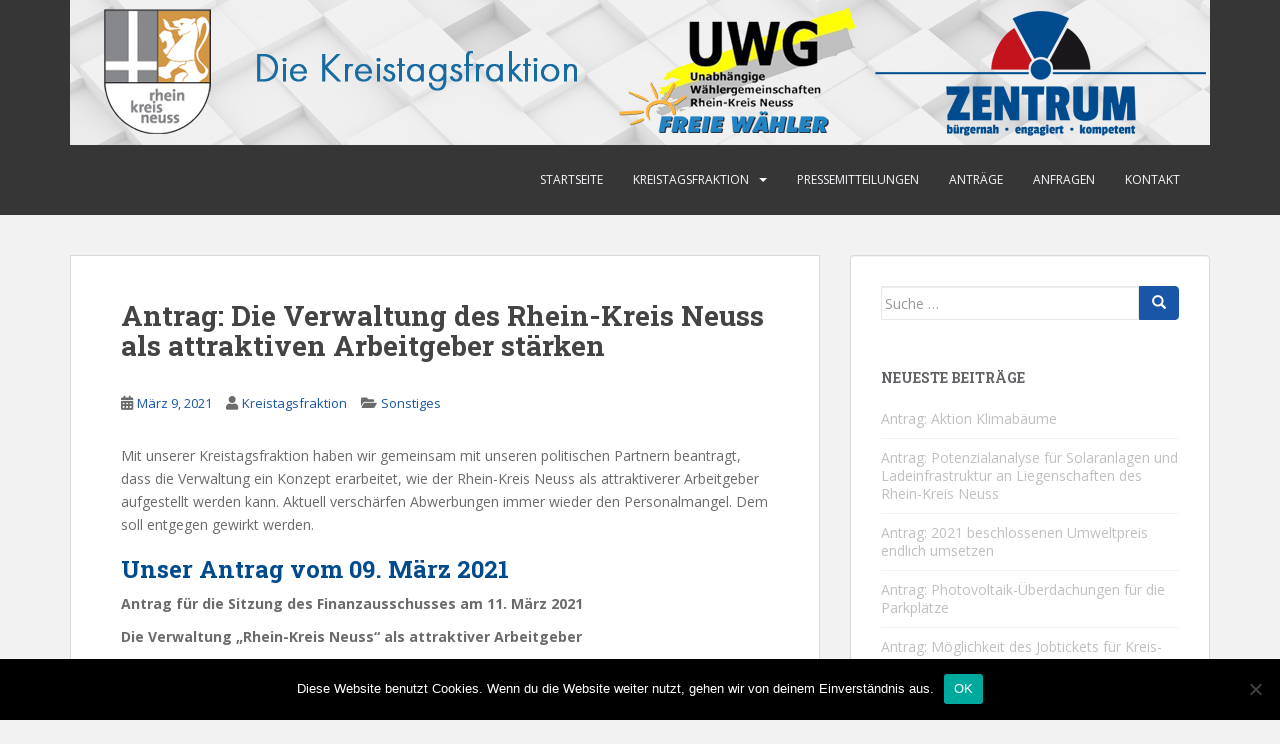

--- FILE ---
content_type: text/css
request_url: https://uwg-fw-zentrumspartei.de/wp-content/uploads/fonts/4ffd0d492e7830461f5e101345c75810/font.css?v=1667397249
body_size: 20057
content:
/*
 * Font file created by Local Google Fonts 0.19
 * Created: Wed, 02 Nov 2022 13:54:07 +0000
 * Handle: sparkling-fonts
 * Original URL: //fonts.googleapis.com/css?family=Open+Sans%3A400italic%2C400%2C600%2C700%7CRoboto+Slab%3A400%2C300%2C700
*/

/* cyrillic-ext */
@font-face {
  font-family: 'Open Sans';
  font-style: italic;
  font-weight: 400;
  font-stretch: 100%;
  src: url(https://uwg-fw-zentrumspartei.de/wp-content/uploads/fonts/4ffd0d492e7830461f5e101345c75810/open-sans-cyrillic-ext-v34-italic-400.woff2?c=1667397247) format('woff2');
  unicode-range: U+0460-052F, U+1C80-1C88, U+20B4, U+2DE0-2DFF, U+A640-A69F, U+FE2E-FE2F;
}
/* cyrillic */
@font-face {
  font-family: 'Open Sans';
  font-style: italic;
  font-weight: 400;
  font-stretch: 100%;
  src: url(https://uwg-fw-zentrumspartei.de/wp-content/uploads/fonts/4ffd0d492e7830461f5e101345c75810/open-sans-cyrillic-v34-italic-400.woff2?c=1667397247) format('woff2');
  unicode-range: U+0301, U+0400-045F, U+0490-0491, U+04B0-04B1, U+2116;
}
/* greek-ext */
@font-face {
  font-family: 'Open Sans';
  font-style: italic;
  font-weight: 400;
  font-stretch: 100%;
  src: url(https://uwg-fw-zentrumspartei.de/wp-content/uploads/fonts/4ffd0d492e7830461f5e101345c75810/open-sans-greek-ext-v34-italic-400.woff2?c=1667397247) format('woff2');
  unicode-range: U+1F00-1FFF;
}
/* greek */
@font-face {
  font-family: 'Open Sans';
  font-style: italic;
  font-weight: 400;
  font-stretch: 100%;
  src: url(https://uwg-fw-zentrumspartei.de/wp-content/uploads/fonts/4ffd0d492e7830461f5e101345c75810/open-sans-greek-v34-italic-400.woff2?c=1667397247) format('woff2');
  unicode-range: U+0370-03FF;
}
/* hebrew */
@font-face {
  font-family: 'Open Sans';
  font-style: italic;
  font-weight: 400;
  font-stretch: 100%;
  src: url(https://uwg-fw-zentrumspartei.de/wp-content/uploads/fonts/4ffd0d492e7830461f5e101345c75810/open-sans-hebrew-v34-italic-400.woff2?c=1667397247) format('woff2');
  unicode-range: U+0590-05FF, U+200C-2010, U+20AA, U+25CC, U+FB1D-FB4F;
}
/* vietnamese */
@font-face {
  font-family: 'Open Sans';
  font-style: italic;
  font-weight: 400;
  font-stretch: 100%;
  src: url(https://uwg-fw-zentrumspartei.de/wp-content/uploads/fonts/4ffd0d492e7830461f5e101345c75810/open-sans-vietnamese-v34-italic-400.woff2?c=1667397247) format('woff2');
  unicode-range: U+0102-0103, U+0110-0111, U+0128-0129, U+0168-0169, U+01A0-01A1, U+01AF-01B0, U+1EA0-1EF9, U+20AB;
}
/* latin-ext */
@font-face {
  font-family: 'Open Sans';
  font-style: italic;
  font-weight: 400;
  font-stretch: 100%;
  src: url(https://uwg-fw-zentrumspartei.de/wp-content/uploads/fonts/4ffd0d492e7830461f5e101345c75810/open-sans-latin-ext-v34-italic-400.woff2?c=1667397247) format('woff2');
  unicode-range: U+0100-024F, U+0259, U+1E00-1EFF, U+2020, U+20A0-20AB, U+20AD-20CF, U+2113, U+2C60-2C7F, U+A720-A7FF;
}
/* latin */
@font-face {
  font-family: 'Open Sans';
  font-style: italic;
  font-weight: 400;
  font-stretch: 100%;
  src: url(https://uwg-fw-zentrumspartei.de/wp-content/uploads/fonts/4ffd0d492e7830461f5e101345c75810/open-sans-latin-v34-italic-400.woff2?c=1667397247) format('woff2');
  unicode-range: U+0000-00FF, U+0131, U+0152-0153, U+02BB-02BC, U+02C6, U+02DA, U+02DC, U+2000-206F, U+2074, U+20AC, U+2122, U+2191, U+2193, U+2212, U+2215, U+FEFF, U+FFFD;
}
/* cyrillic-ext */
@font-face {
  font-family: 'Open Sans';
  font-style: normal;
  font-weight: 400;
  font-stretch: 100%;
  src: url(https://uwg-fw-zentrumspartei.de/wp-content/uploads/fonts/4ffd0d492e7830461f5e101345c75810/open-sans-cyrillic-ext-v34-normal-400.woff2?c=1667397247) format('woff2');
  unicode-range: U+0460-052F, U+1C80-1C88, U+20B4, U+2DE0-2DFF, U+A640-A69F, U+FE2E-FE2F;
}
/* cyrillic */
@font-face {
  font-family: 'Open Sans';
  font-style: normal;
  font-weight: 400;
  font-stretch: 100%;
  src: url(https://uwg-fw-zentrumspartei.de/wp-content/uploads/fonts/4ffd0d492e7830461f5e101345c75810/open-sans-cyrillic-v34-normal-400.woff2?c=1667397247) format('woff2');
  unicode-range: U+0301, U+0400-045F, U+0490-0491, U+04B0-04B1, U+2116;
}
/* greek-ext */
@font-face {
  font-family: 'Open Sans';
  font-style: normal;
  font-weight: 400;
  font-stretch: 100%;
  src: url(https://uwg-fw-zentrumspartei.de/wp-content/uploads/fonts/4ffd0d492e7830461f5e101345c75810/open-sans-greek-ext-v34-normal-400.woff2?c=1667397247) format('woff2');
  unicode-range: U+1F00-1FFF;
}
/* greek */
@font-face {
  font-family: 'Open Sans';
  font-style: normal;
  font-weight: 400;
  font-stretch: 100%;
  src: url(https://uwg-fw-zentrumspartei.de/wp-content/uploads/fonts/4ffd0d492e7830461f5e101345c75810/open-sans-greek-v34-normal-400.woff2?c=1667397247) format('woff2');
  unicode-range: U+0370-03FF;
}
/* hebrew */
@font-face {
  font-family: 'Open Sans';
  font-style: normal;
  font-weight: 400;
  font-stretch: 100%;
  src: url(https://uwg-fw-zentrumspartei.de/wp-content/uploads/fonts/4ffd0d492e7830461f5e101345c75810/open-sans-hebrew-v34-normal-400.woff2?c=1667397247) format('woff2');
  unicode-range: U+0590-05FF, U+200C-2010, U+20AA, U+25CC, U+FB1D-FB4F;
}
/* vietnamese */
@font-face {
  font-family: 'Open Sans';
  font-style: normal;
  font-weight: 400;
  font-stretch: 100%;
  src: url(https://uwg-fw-zentrumspartei.de/wp-content/uploads/fonts/4ffd0d492e7830461f5e101345c75810/open-sans-vietnamese-v34-normal-400.woff2?c=1667397247) format('woff2');
  unicode-range: U+0102-0103, U+0110-0111, U+0128-0129, U+0168-0169, U+01A0-01A1, U+01AF-01B0, U+1EA0-1EF9, U+20AB;
}
/* latin-ext */
@font-face {
  font-family: 'Open Sans';
  font-style: normal;
  font-weight: 400;
  font-stretch: 100%;
  src: url(https://uwg-fw-zentrumspartei.de/wp-content/uploads/fonts/4ffd0d492e7830461f5e101345c75810/open-sans-latin-ext-v34-normal-400.woff2?c=1667397247) format('woff2');
  unicode-range: U+0100-024F, U+0259, U+1E00-1EFF, U+2020, U+20A0-20AB, U+20AD-20CF, U+2113, U+2C60-2C7F, U+A720-A7FF;
}
/* latin */
@font-face {
  font-family: 'Open Sans';
  font-style: normal;
  font-weight: 400;
  font-stretch: 100%;
  src: url(https://uwg-fw-zentrumspartei.de/wp-content/uploads/fonts/4ffd0d492e7830461f5e101345c75810/open-sans-latin-v34-normal-400.woff2?c=1667397247) format('woff2');
  unicode-range: U+0000-00FF, U+0131, U+0152-0153, U+02BB-02BC, U+02C6, U+02DA, U+02DC, U+2000-206F, U+2074, U+20AC, U+2122, U+2191, U+2193, U+2212, U+2215, U+FEFF, U+FFFD;
}
/* cyrillic-ext */
@font-face {
  font-family: 'Open Sans';
  font-style: normal;
  font-weight: 600;
  font-stretch: 100%;
  src: url(https://uwg-fw-zentrumspartei.de/wp-content/uploads/fonts/4ffd0d492e7830461f5e101345c75810/open-sans-cyrillic-ext-v34-normal-400.woff2?c=1667397247) format('woff2');
  unicode-range: U+0460-052F, U+1C80-1C88, U+20B4, U+2DE0-2DFF, U+A640-A69F, U+FE2E-FE2F;
}
/* cyrillic */
@font-face {
  font-family: 'Open Sans';
  font-style: normal;
  font-weight: 600;
  font-stretch: 100%;
  src: url(https://uwg-fw-zentrumspartei.de/wp-content/uploads/fonts/4ffd0d492e7830461f5e101345c75810/open-sans-cyrillic-v34-normal-400.woff2?c=1667397247) format('woff2');
  unicode-range: U+0301, U+0400-045F, U+0490-0491, U+04B0-04B1, U+2116;
}
/* greek-ext */
@font-face {
  font-family: 'Open Sans';
  font-style: normal;
  font-weight: 600;
  font-stretch: 100%;
  src: url(https://uwg-fw-zentrumspartei.de/wp-content/uploads/fonts/4ffd0d492e7830461f5e101345c75810/open-sans-greek-ext-v34-normal-400.woff2?c=1667397247) format('woff2');
  unicode-range: U+1F00-1FFF;
}
/* greek */
@font-face {
  font-family: 'Open Sans';
  font-style: normal;
  font-weight: 600;
  font-stretch: 100%;
  src: url(https://uwg-fw-zentrumspartei.de/wp-content/uploads/fonts/4ffd0d492e7830461f5e101345c75810/open-sans-greek-v34-normal-400.woff2?c=1667397247) format('woff2');
  unicode-range: U+0370-03FF;
}
/* hebrew */
@font-face {
  font-family: 'Open Sans';
  font-style: normal;
  font-weight: 600;
  font-stretch: 100%;
  src: url(https://uwg-fw-zentrumspartei.de/wp-content/uploads/fonts/4ffd0d492e7830461f5e101345c75810/open-sans-hebrew-v34-normal-400.woff2?c=1667397247) format('woff2');
  unicode-range: U+0590-05FF, U+200C-2010, U+20AA, U+25CC, U+FB1D-FB4F;
}
/* vietnamese */
@font-face {
  font-family: 'Open Sans';
  font-style: normal;
  font-weight: 600;
  font-stretch: 100%;
  src: url(https://uwg-fw-zentrumspartei.de/wp-content/uploads/fonts/4ffd0d492e7830461f5e101345c75810/open-sans-vietnamese-v34-normal-400.woff2?c=1667397247) format('woff2');
  unicode-range: U+0102-0103, U+0110-0111, U+0128-0129, U+0168-0169, U+01A0-01A1, U+01AF-01B0, U+1EA0-1EF9, U+20AB;
}
/* latin-ext */
@font-face {
  font-family: 'Open Sans';
  font-style: normal;
  font-weight: 600;
  font-stretch: 100%;
  src: url(https://uwg-fw-zentrumspartei.de/wp-content/uploads/fonts/4ffd0d492e7830461f5e101345c75810/open-sans-latin-ext-v34-normal-400.woff2?c=1667397247) format('woff2');
  unicode-range: U+0100-024F, U+0259, U+1E00-1EFF, U+2020, U+20A0-20AB, U+20AD-20CF, U+2113, U+2C60-2C7F, U+A720-A7FF;
}
/* latin */
@font-face {
  font-family: 'Open Sans';
  font-style: normal;
  font-weight: 600;
  font-stretch: 100%;
  src: url(https://uwg-fw-zentrumspartei.de/wp-content/uploads/fonts/4ffd0d492e7830461f5e101345c75810/open-sans-latin-v34-normal-400.woff2?c=1667397247) format('woff2');
  unicode-range: U+0000-00FF, U+0131, U+0152-0153, U+02BB-02BC, U+02C6, U+02DA, U+02DC, U+2000-206F, U+2074, U+20AC, U+2122, U+2191, U+2193, U+2212, U+2215, U+FEFF, U+FFFD;
}
/* cyrillic-ext */
@font-face {
  font-family: 'Open Sans';
  font-style: normal;
  font-weight: 700;
  font-stretch: 100%;
  src: url(https://uwg-fw-zentrumspartei.de/wp-content/uploads/fonts/4ffd0d492e7830461f5e101345c75810/open-sans-cyrillic-ext-v34-normal-400.woff2?c=1667397247) format('woff2');
  unicode-range: U+0460-052F, U+1C80-1C88, U+20B4, U+2DE0-2DFF, U+A640-A69F, U+FE2E-FE2F;
}
/* cyrillic */
@font-face {
  font-family: 'Open Sans';
  font-style: normal;
  font-weight: 700;
  font-stretch: 100%;
  src: url(https://uwg-fw-zentrumspartei.de/wp-content/uploads/fonts/4ffd0d492e7830461f5e101345c75810/open-sans-cyrillic-v34-normal-400.woff2?c=1667397247) format('woff2');
  unicode-range: U+0301, U+0400-045F, U+0490-0491, U+04B0-04B1, U+2116;
}
/* greek-ext */
@font-face {
  font-family: 'Open Sans';
  font-style: normal;
  font-weight: 700;
  font-stretch: 100%;
  src: url(https://uwg-fw-zentrumspartei.de/wp-content/uploads/fonts/4ffd0d492e7830461f5e101345c75810/open-sans-greek-ext-v34-normal-400.woff2?c=1667397247) format('woff2');
  unicode-range: U+1F00-1FFF;
}
/* greek */
@font-face {
  font-family: 'Open Sans';
  font-style: normal;
  font-weight: 700;
  font-stretch: 100%;
  src: url(https://uwg-fw-zentrumspartei.de/wp-content/uploads/fonts/4ffd0d492e7830461f5e101345c75810/open-sans-greek-v34-normal-400.woff2?c=1667397247) format('woff2');
  unicode-range: U+0370-03FF;
}
/* hebrew */
@font-face {
  font-family: 'Open Sans';
  font-style: normal;
  font-weight: 700;
  font-stretch: 100%;
  src: url(https://uwg-fw-zentrumspartei.de/wp-content/uploads/fonts/4ffd0d492e7830461f5e101345c75810/open-sans-hebrew-v34-normal-400.woff2?c=1667397247) format('woff2');
  unicode-range: U+0590-05FF, U+200C-2010, U+20AA, U+25CC, U+FB1D-FB4F;
}
/* vietnamese */
@font-face {
  font-family: 'Open Sans';
  font-style: normal;
  font-weight: 700;
  font-stretch: 100%;
  src: url(https://uwg-fw-zentrumspartei.de/wp-content/uploads/fonts/4ffd0d492e7830461f5e101345c75810/open-sans-vietnamese-v34-normal-400.woff2?c=1667397247) format('woff2');
  unicode-range: U+0102-0103, U+0110-0111, U+0128-0129, U+0168-0169, U+01A0-01A1, U+01AF-01B0, U+1EA0-1EF9, U+20AB;
}
/* latin-ext */
@font-face {
  font-family: 'Open Sans';
  font-style: normal;
  font-weight: 700;
  font-stretch: 100%;
  src: url(https://uwg-fw-zentrumspartei.de/wp-content/uploads/fonts/4ffd0d492e7830461f5e101345c75810/open-sans-latin-ext-v34-normal-400.woff2?c=1667397247) format('woff2');
  unicode-range: U+0100-024F, U+0259, U+1E00-1EFF, U+2020, U+20A0-20AB, U+20AD-20CF, U+2113, U+2C60-2C7F, U+A720-A7FF;
}
/* latin */
@font-face {
  font-family: 'Open Sans';
  font-style: normal;
  font-weight: 700;
  font-stretch: 100%;
  src: url(https://uwg-fw-zentrumspartei.de/wp-content/uploads/fonts/4ffd0d492e7830461f5e101345c75810/open-sans-latin-v34-normal-400.woff2?c=1667397247) format('woff2');
  unicode-range: U+0000-00FF, U+0131, U+0152-0153, U+02BB-02BC, U+02C6, U+02DA, U+02DC, U+2000-206F, U+2074, U+20AC, U+2122, U+2191, U+2193, U+2212, U+2215, U+FEFF, U+FFFD;
}
/* cyrillic-ext */
@font-face {
  font-family: 'Roboto Slab';
  font-style: normal;
  font-weight: 300;
  src: url(https://uwg-fw-zentrumspartei.de/wp-content/uploads/fonts/4ffd0d492e7830461f5e101345c75810/roboto-slab-cyrillic-ext-v24-normal-300.woff2?c=1667397248) format('woff2');
  unicode-range: U+0460-052F, U+1C80-1C88, U+20B4, U+2DE0-2DFF, U+A640-A69F, U+FE2E-FE2F;
}
/* cyrillic */
@font-face {
  font-family: 'Roboto Slab';
  font-style: normal;
  font-weight: 300;
  src: url(https://uwg-fw-zentrumspartei.de/wp-content/uploads/fonts/4ffd0d492e7830461f5e101345c75810/roboto-slab-cyrillic-v24-normal-300.woff2?c=1667397248) format('woff2');
  unicode-range: U+0301, U+0400-045F, U+0490-0491, U+04B0-04B1, U+2116;
}
/* greek-ext */
@font-face {
  font-family: 'Roboto Slab';
  font-style: normal;
  font-weight: 300;
  src: url(https://uwg-fw-zentrumspartei.de/wp-content/uploads/fonts/4ffd0d492e7830461f5e101345c75810/roboto-slab-greek-ext-v24-normal-300.woff2?c=1667397248) format('woff2');
  unicode-range: U+1F00-1FFF;
}
/* greek */
@font-face {
  font-family: 'Roboto Slab';
  font-style: normal;
  font-weight: 300;
  src: url(https://uwg-fw-zentrumspartei.de/wp-content/uploads/fonts/4ffd0d492e7830461f5e101345c75810/roboto-slab-greek-v24-normal-300.woff2?c=1667397248) format('woff2');
  unicode-range: U+0370-03FF;
}
/* vietnamese */
@font-face {
  font-family: 'Roboto Slab';
  font-style: normal;
  font-weight: 300;
  src: url(https://uwg-fw-zentrumspartei.de/wp-content/uploads/fonts/4ffd0d492e7830461f5e101345c75810/roboto-slab-vietnamese-v24-normal-300.woff2?c=1667397248) format('woff2');
  unicode-range: U+0102-0103, U+0110-0111, U+0128-0129, U+0168-0169, U+01A0-01A1, U+01AF-01B0, U+1EA0-1EF9, U+20AB;
}
/* latin-ext */
@font-face {
  font-family: 'Roboto Slab';
  font-style: normal;
  font-weight: 300;
  src: url(https://uwg-fw-zentrumspartei.de/wp-content/uploads/fonts/4ffd0d492e7830461f5e101345c75810/roboto-slab-latin-ext-v24-normal-300.woff2?c=1667397248) format('woff2');
  unicode-range: U+0100-024F, U+0259, U+1E00-1EFF, U+2020, U+20A0-20AB, U+20AD-20CF, U+2113, U+2C60-2C7F, U+A720-A7FF;
}
/* latin */
@font-face {
  font-family: 'Roboto Slab';
  font-style: normal;
  font-weight: 300;
  src: url(https://uwg-fw-zentrumspartei.de/wp-content/uploads/fonts/4ffd0d492e7830461f5e101345c75810/roboto-slab-latin-v24-normal-300.woff2?c=1667397249) format('woff2');
  unicode-range: U+0000-00FF, U+0131, U+0152-0153, U+02BB-02BC, U+02C6, U+02DA, U+02DC, U+2000-206F, U+2074, U+20AC, U+2122, U+2191, U+2193, U+2212, U+2215, U+FEFF, U+FFFD;
}
/* cyrillic-ext */
@font-face {
  font-family: 'Roboto Slab';
  font-style: normal;
  font-weight: 400;
  src: url(https://uwg-fw-zentrumspartei.de/wp-content/uploads/fonts/4ffd0d492e7830461f5e101345c75810/roboto-slab-cyrillic-ext-v24-normal-300.woff2?c=1667397248) format('woff2');
  unicode-range: U+0460-052F, U+1C80-1C88, U+20B4, U+2DE0-2DFF, U+A640-A69F, U+FE2E-FE2F;
}
/* cyrillic */
@font-face {
  font-family: 'Roboto Slab';
  font-style: normal;
  font-weight: 400;
  src: url(https://uwg-fw-zentrumspartei.de/wp-content/uploads/fonts/4ffd0d492e7830461f5e101345c75810/roboto-slab-cyrillic-v24-normal-300.woff2?c=1667397248) format('woff2');
  unicode-range: U+0301, U+0400-045F, U+0490-0491, U+04B0-04B1, U+2116;
}
/* greek-ext */
@font-face {
  font-family: 'Roboto Slab';
  font-style: normal;
  font-weight: 400;
  src: url(https://uwg-fw-zentrumspartei.de/wp-content/uploads/fonts/4ffd0d492e7830461f5e101345c75810/roboto-slab-greek-ext-v24-normal-300.woff2?c=1667397248) format('woff2');
  unicode-range: U+1F00-1FFF;
}
/* greek */
@font-face {
  font-family: 'Roboto Slab';
  font-style: normal;
  font-weight: 400;
  src: url(https://uwg-fw-zentrumspartei.de/wp-content/uploads/fonts/4ffd0d492e7830461f5e101345c75810/roboto-slab-greek-v24-normal-300.woff2?c=1667397248) format('woff2');
  unicode-range: U+0370-03FF;
}
/* vietnamese */
@font-face {
  font-family: 'Roboto Slab';
  font-style: normal;
  font-weight: 400;
  src: url(https://uwg-fw-zentrumspartei.de/wp-content/uploads/fonts/4ffd0d492e7830461f5e101345c75810/roboto-slab-vietnamese-v24-normal-300.woff2?c=1667397248) format('woff2');
  unicode-range: U+0102-0103, U+0110-0111, U+0128-0129, U+0168-0169, U+01A0-01A1, U+01AF-01B0, U+1EA0-1EF9, U+20AB;
}
/* latin-ext */
@font-face {
  font-family: 'Roboto Slab';
  font-style: normal;
  font-weight: 400;
  src: url(https://uwg-fw-zentrumspartei.de/wp-content/uploads/fonts/4ffd0d492e7830461f5e101345c75810/roboto-slab-latin-ext-v24-normal-300.woff2?c=1667397248) format('woff2');
  unicode-range: U+0100-024F, U+0259, U+1E00-1EFF, U+2020, U+20A0-20AB, U+20AD-20CF, U+2113, U+2C60-2C7F, U+A720-A7FF;
}
/* latin */
@font-face {
  font-family: 'Roboto Slab';
  font-style: normal;
  font-weight: 400;
  src: url(https://uwg-fw-zentrumspartei.de/wp-content/uploads/fonts/4ffd0d492e7830461f5e101345c75810/roboto-slab-latin-v24-normal-300.woff2?c=1667397249) format('woff2');
  unicode-range: U+0000-00FF, U+0131, U+0152-0153, U+02BB-02BC, U+02C6, U+02DA, U+02DC, U+2000-206F, U+2074, U+20AC, U+2122, U+2191, U+2193, U+2212, U+2215, U+FEFF, U+FFFD;
}
/* cyrillic-ext */
@font-face {
  font-family: 'Roboto Slab';
  font-style: normal;
  font-weight: 700;
  src: url(https://uwg-fw-zentrumspartei.de/wp-content/uploads/fonts/4ffd0d492e7830461f5e101345c75810/roboto-slab-cyrillic-ext-v24-normal-300.woff2?c=1667397248) format('woff2');
  unicode-range: U+0460-052F, U+1C80-1C88, U+20B4, U+2DE0-2DFF, U+A640-A69F, U+FE2E-FE2F;
}
/* cyrillic */
@font-face {
  font-family: 'Roboto Slab';
  font-style: normal;
  font-weight: 700;
  src: url(https://uwg-fw-zentrumspartei.de/wp-content/uploads/fonts/4ffd0d492e7830461f5e101345c75810/roboto-slab-cyrillic-v24-normal-300.woff2?c=1667397248) format('woff2');
  unicode-range: U+0301, U+0400-045F, U+0490-0491, U+04B0-04B1, U+2116;
}
/* greek-ext */
@font-face {
  font-family: 'Roboto Slab';
  font-style: normal;
  font-weight: 700;
  src: url(https://uwg-fw-zentrumspartei.de/wp-content/uploads/fonts/4ffd0d492e7830461f5e101345c75810/roboto-slab-greek-ext-v24-normal-300.woff2?c=1667397248) format('woff2');
  unicode-range: U+1F00-1FFF;
}
/* greek */
@font-face {
  font-family: 'Roboto Slab';
  font-style: normal;
  font-weight: 700;
  src: url(https://uwg-fw-zentrumspartei.de/wp-content/uploads/fonts/4ffd0d492e7830461f5e101345c75810/roboto-slab-greek-v24-normal-300.woff2?c=1667397248) format('woff2');
  unicode-range: U+0370-03FF;
}
/* vietnamese */
@font-face {
  font-family: 'Roboto Slab';
  font-style: normal;
  font-weight: 700;
  src: url(https://uwg-fw-zentrumspartei.de/wp-content/uploads/fonts/4ffd0d492e7830461f5e101345c75810/roboto-slab-vietnamese-v24-normal-300.woff2?c=1667397248) format('woff2');
  unicode-range: U+0102-0103, U+0110-0111, U+0128-0129, U+0168-0169, U+01A0-01A1, U+01AF-01B0, U+1EA0-1EF9, U+20AB;
}
/* latin-ext */
@font-face {
  font-family: 'Roboto Slab';
  font-style: normal;
  font-weight: 700;
  src: url(https://uwg-fw-zentrumspartei.de/wp-content/uploads/fonts/4ffd0d492e7830461f5e101345c75810/roboto-slab-latin-ext-v24-normal-300.woff2?c=1667397248) format('woff2');
  unicode-range: U+0100-024F, U+0259, U+1E00-1EFF, U+2020, U+20A0-20AB, U+20AD-20CF, U+2113, U+2C60-2C7F, U+A720-A7FF;
}
/* latin */
@font-face {
  font-family: 'Roboto Slab';
  font-style: normal;
  font-weight: 700;
  src: url(https://uwg-fw-zentrumspartei.de/wp-content/uploads/fonts/4ffd0d492e7830461f5e101345c75810/roboto-slab-latin-v24-normal-300.woff2?c=1667397249) format('woff2');
  unicode-range: U+0000-00FF, U+0131, U+0152-0153, U+02BB-02BC, U+02C6, U+02DA, U+02DC, U+2000-206F, U+2074, U+20AC, U+2122, U+2191, U+2193, U+2212, U+2215, U+FEFF, U+FFFD;
}
